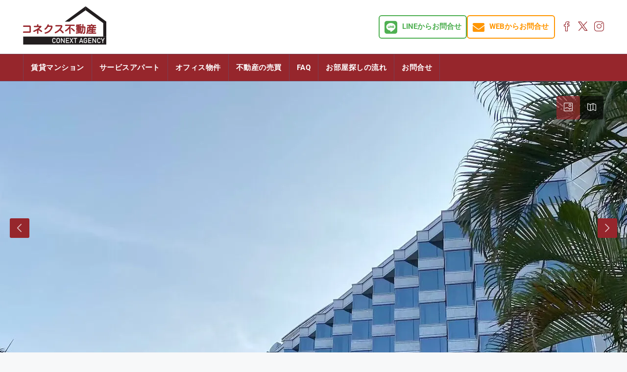

--- FILE ---
content_type: text/css
request_url: https://conext-hk.com/wp-content/cache/autoptimize/1/css/autoptimize_single_99d697c7385232c9c45d04fb650f17ea.css?ver=1753677786
body_size: 1683
content:
.elementor-17895 .elementor-element.elementor-element-2203f26>.elementor-container>.elementor-column>.elementor-widget-wrap{align-content:flex-end;align-items:flex-end}.elementor-17895 .elementor-element.elementor-element-2203f26:not(.elementor-motion-effects-element-type-background),.elementor-17895 .elementor-element.elementor-element-2203f26>.elementor-motion-effects-container>.elementor-motion-effects-layer{background-color:#fff;background-image:url("https://conext-hk.com/wp-content/uploads/2016/03/205.jpg");background-position:center left;background-repeat:repeat;background-size:cover}.elementor-17895 .elementor-element.elementor-element-2203f26>.elementor-background-overlay{background-color:#30404a;opacity:.85;transition:background .3s,border-radius .3s,opacity .3s}.elementor-17895 .elementor-element.elementor-element-2203f26>.elementor-container{max-width:1280px;min-height:760px}.elementor-17895 .elementor-element.elementor-element-2203f26{transition:background .3s,border .3s,border-radius .3s,box-shadow .3s}.elementor-17895 .elementor-element.elementor-element-84424a4 .houzez_section_title{font-size:35px;font-weight:300;letter-spacing:2px}.elementor-17895 .elementor-element.elementor-element-84424a4 .houzez_section_subtitle{letter-spacing:2px}.elementor-17895 .elementor-element.elementor-element-84424a4 .houzez_section_title_wrap{text-align:center;margin-bottom:20px}.elementor-17895 .elementor-element.elementor-element-84424a4 .houzez_section_title_wrap .houzez_section_title{color:#fff}.elementor-17895 .elementor-element.elementor-element-84424a4 .houzez_section_title_wrap .houzez_section_subtitle{color:#FFFFFFA1}.elementor-17895 .elementor-element.elementor-element-3685d52:not(.elementor-motion-effects-element-type-background)>.elementor-widget-wrap,.elementor-17895 .elementor-element.elementor-element-3685d52>.elementor-widget-wrap>.elementor-motion-effects-container>.elementor-motion-effects-layer{background-color:#fff}.elementor-bc-flex-widget .elementor-17895 .elementor-element.elementor-element-3685d52.elementor-column .elementor-widget-wrap{align-items:flex-start}.elementor-17895 .elementor-element.elementor-element-3685d52.elementor-column.elementor-element[data-element_type="column"]>.elementor-widget-wrap.elementor-element-populated{align-content:flex-start;align-items:flex-start}.elementor-17895 .elementor-element.elementor-element-3685d52>.elementor-widget-wrap>.elementor-widget:not(.elementor-widget__width-auto):not(.elementor-widget__width-initial):not(:last-child):not(.elementor-absolute){margin-bottom:0}.elementor-17895 .elementor-element.elementor-element-3685d52>.elementor-element-populated{border-style:solid;border-width:4px;border-color:#4fb052;transition:background .3s,border .3s,border-radius .3s,box-shadow .3s;margin:10px;--e-column-margin-right:10px;--e-column-margin-left:10px;padding:30px 20px 20px}.elementor-17895 .elementor-element.elementor-element-3685d52>.elementor-element-populated,.elementor-17895 .elementor-element.elementor-element-3685d52>.elementor-element-populated>.elementor-background-overlay,.elementor-17895 .elementor-element.elementor-element-3685d52>.elementor-background-slideshow{border-radius:6px}.elementor-17895 .elementor-element.elementor-element-3685d52>.elementor-element-populated>.elementor-background-overlay{transition:background .3s,border-radius .3s,opacity .3s}.elementor-17895 .elementor-element.elementor-element-5dd222c{--icon-box-icon-margin:10px}.elementor-17895 .elementor-element.elementor-element-5dd222c.elementor-view-stacked .elementor-icon{background-color:#4fb052}.elementor-17895 .elementor-element.elementor-element-5dd222c.elementor-view-framed .elementor-icon,.elementor-17895 .elementor-element.elementor-element-5dd222c.elementor-view-default .elementor-icon{fill:#4fb052;color:#4fb052;border-color:#4fb052}.elementor-17895 .elementor-element.elementor-element-5dd222c .elementor-icon{font-size:60px}.elementor-17895 .elementor-element.elementor-element-5dd222c .elementor-icon-box-title,.elementor-17895 .elementor-element.elementor-element-5dd222c .elementor-icon-box-title a{font-size:24px;font-weight:700}.elementor-17895 .elementor-element.elementor-element-5dd222c .elementor-icon-box-title{color:#0f354a}.elementor-17895 .elementor-element.elementor-element-189cd60:not(.elementor-motion-effects-element-type-background)>.elementor-widget-wrap,.elementor-17895 .elementor-element.elementor-element-189cd60>.elementor-widget-wrap>.elementor-motion-effects-container>.elementor-motion-effects-layer{background-color:#fff}.elementor-bc-flex-widget .elementor-17895 .elementor-element.elementor-element-189cd60.elementor-column .elementor-widget-wrap{align-items:flex-start}.elementor-17895 .elementor-element.elementor-element-189cd60.elementor-column.elementor-element[data-element_type="column"]>.elementor-widget-wrap.elementor-element-populated{align-content:flex-start;align-items:flex-start}.elementor-17895 .elementor-element.elementor-element-189cd60>.elementor-widget-wrap>.elementor-widget:not(.elementor-widget__width-auto):not(.elementor-widget__width-initial):not(:last-child):not(.elementor-absolute){margin-bottom:0}.elementor-17895 .elementor-element.elementor-element-189cd60>.elementor-element-populated{border-style:solid;border-width:4px;border-color:#ff9600;transition:background .3s,border .3s,border-radius .3s,box-shadow .3s;margin:10px;--e-column-margin-right:10px;--e-column-margin-left:10px;padding:30px 20px 20px}.elementor-17895 .elementor-element.elementor-element-189cd60>.elementor-element-populated,.elementor-17895 .elementor-element.elementor-element-189cd60>.elementor-element-populated>.elementor-background-overlay,.elementor-17895 .elementor-element.elementor-element-189cd60>.elementor-background-slideshow{border-radius:6px}.elementor-17895 .elementor-element.elementor-element-189cd60>.elementor-element-populated>.elementor-background-overlay{transition:background .3s,border-radius .3s,opacity .3s}.elementor-17895 .elementor-element.elementor-element-c6a6ef3>.elementor-widget-container{margin:0 0 20px}.elementor-17895 .elementor-element.elementor-element-c6a6ef3{--icon-box-icon-margin:10px}.elementor-17895 .elementor-element.elementor-element-c6a6ef3.elementor-view-stacked .elementor-icon{background-color:#176896;fill:#fff;color:#fff}.elementor-17895 .elementor-element.elementor-element-c6a6ef3.elementor-view-framed .elementor-icon,.elementor-17895 .elementor-element.elementor-element-c6a6ef3.elementor-view-default .elementor-icon{fill:#176896;color:#176896;border-color:#176896}.elementor-17895 .elementor-element.elementor-element-c6a6ef3.elementor-view-framed .elementor-icon{background-color:#fff}.elementor-17895 .elementor-element.elementor-element-c6a6ef3.elementor-view-stacked:has(:hover) .elementor-icon,.elementor-17895 .elementor-element.elementor-element-c6a6ef3.elementor-view-stacked:has(:focus) .elementor-icon{background-color:#176896;fill:#fff;color:#fff}.elementor-17895 .elementor-element.elementor-element-c6a6ef3.elementor-view-framed:has(:hover) .elementor-icon,.elementor-17895 .elementor-element.elementor-element-c6a6ef3.elementor-view-default:has(:hover) .elementor-icon,.elementor-17895 .elementor-element.elementor-element-c6a6ef3.elementor-view-framed:has(:focus) .elementor-icon,.elementor-17895 .elementor-element.elementor-element-c6a6ef3.elementor-view-default:has(:focus) .elementor-icon{fill:#176896;color:#176896;border-color:#176896}.elementor-17895 .elementor-element.elementor-element-c6a6ef3.elementor-view-framed:has(:hover) .elementor-icon,.elementor-17895 .elementor-element.elementor-element-c6a6ef3.elementor-view-framed:has(:focus) .elementor-icon{background-color:#fff}.elementor-17895 .elementor-element.elementor-element-c6a6ef3 .elementor-icon{font-size:30px}.elementor-17895 .elementor-element.elementor-element-c6a6ef3 .elementor-icon-box-title,.elementor-17895 .elementor-element.elementor-element-c6a6ef3 .elementor-icon-box-title a{font-size:24px;font-weight:700}.elementor-17895 .elementor-element.elementor-element-c6a6ef3 .elementor-icon-box-title{color:#0f354a}.elementor-17895 .elementor-element.elementor-element-cd24a22 .elementor-button{background-color:#ff9600;font-weight:700;line-height:24px;padding:30px}.elementor-17895 .elementor-element.elementor-element-cd24a22 .elementor-button:hover,.elementor-17895 .elementor-element.elementor-element-cd24a22 .elementor-button:focus{background-color:#FF9600BF}.elementor-17895 .elementor-element.elementor-element-cd24a22>.elementor-widget-container{margin:0 0 10px}.elementor-17895 .elementor-element.elementor-element-cd24a22 .elementor-button-content-wrapper{flex-direction:row-reverse}.elementor-17895 .elementor-element.elementor-element-cd24a22 .elementor-button .elementor-button-content-wrapper{gap:20px}.elementor-17895 .elementor-element.elementor-element-d34547b{text-align:center;font-size:14px;color:#7a7a7a}.elementor-bc-flex-widget .elementor-17895 .elementor-element.elementor-element-7d37b5e.elementor-column .elementor-widget-wrap{align-items:flex-start}.elementor-17895 .elementor-element.elementor-element-7d37b5e.elementor-column.elementor-element[data-element_type="column"]>.elementor-widget-wrap.elementor-element-populated{align-content:flex-start;align-items:flex-start}.elementor-17895 .elementor-element.elementor-element-7d37b5e>.elementor-element-populated{transition:background .3s,border .3s,border-radius .3s,box-shadow .3s}.elementor-17895 .elementor-element.elementor-element-7d37b5e>.elementor-element-populated>.elementor-background-overlay{transition:background .3s,border-radius .3s,opacity .3s}.elementor-17895 .elementor-element.elementor-element-199a420>.elementor-widget-container{background-color:#fff;padding:14px 20px 10px;border-radius:6px}.elementor-17895 .elementor-element.elementor-element-199a420{--icon-box-icon-margin:0px}.elementor-17895 .elementor-element.elementor-element-199a420 .elementor-icon-box-title{margin-bottom:6px;color:#0f354a}.elementor-17895 .elementor-element.elementor-element-199a420.elementor-view-stacked .elementor-icon{background-color:#176896;fill:#fff;color:#fff}.elementor-17895 .elementor-element.elementor-element-199a420.elementor-view-framed .elementor-icon,.elementor-17895 .elementor-element.elementor-element-199a420.elementor-view-default .elementor-icon{fill:#176896;color:#176896;border-color:#176896}.elementor-17895 .elementor-element.elementor-element-199a420.elementor-view-framed .elementor-icon{background-color:#fff}.elementor-17895 .elementor-element.elementor-element-199a420.elementor-view-stacked:has(:hover) .elementor-icon,.elementor-17895 .elementor-element.elementor-element-199a420.elementor-view-stacked:has(:focus) .elementor-icon{background-color:#176896;fill:#fff;color:#fff}.elementor-17895 .elementor-element.elementor-element-199a420.elementor-view-framed:has(:hover) .elementor-icon,.elementor-17895 .elementor-element.elementor-element-199a420.elementor-view-default:has(:hover) .elementor-icon,.elementor-17895 .elementor-element.elementor-element-199a420.elementor-view-framed:has(:focus) .elementor-icon,.elementor-17895 .elementor-element.elementor-element-199a420.elementor-view-default:has(:focus) .elementor-icon{fill:#176896;color:#176896;border-color:#176896}.elementor-17895 .elementor-element.elementor-element-199a420.elementor-view-framed:has(:hover) .elementor-icon,.elementor-17895 .elementor-element.elementor-element-199a420.elementor-view-framed:has(:focus) .elementor-icon{background-color:#fff}.elementor-17895 .elementor-element.elementor-element-199a420 .elementor-icon{font-size:18px}.elementor-17895 .elementor-element.elementor-element-199a420 .elementor-icon-box-title,.elementor-17895 .elementor-element.elementor-element-199a420 .elementor-icon-box-title a{font-size:16px;font-weight:700}.elementor-17895 .elementor-element.elementor-element-199a420 .elementor-icon-box-description{font-size:24px;font-weight:700}.elementor-17895 .elementor-element.elementor-element-3d547ab>.elementor-widget-container{background-color:#fff;padding:14px 20px 10px;border-radius:6px}.elementor-17895 .elementor-element.elementor-element-3d547ab{--icon-box-icon-margin:0px}.elementor-17895 .elementor-element.elementor-element-3d547ab .elementor-icon-box-title{margin-bottom:6px;color:#0f354a}.elementor-17895 .elementor-element.elementor-element-3d547ab.elementor-view-stacked .elementor-icon{background-color:#176896;fill:#fff;color:#fff}.elementor-17895 .elementor-element.elementor-element-3d547ab.elementor-view-framed .elementor-icon,.elementor-17895 .elementor-element.elementor-element-3d547ab.elementor-view-default .elementor-icon{fill:#176896;color:#176896;border-color:#176896}.elementor-17895 .elementor-element.elementor-element-3d547ab.elementor-view-framed .elementor-icon{background-color:#fff}.elementor-17895 .elementor-element.elementor-element-3d547ab.elementor-view-stacked:has(:hover) .elementor-icon,.elementor-17895 .elementor-element.elementor-element-3d547ab.elementor-view-stacked:has(:focus) .elementor-icon{background-color:#176896;fill:#fff;color:#fff}.elementor-17895 .elementor-element.elementor-element-3d547ab.elementor-view-framed:has(:hover) .elementor-icon,.elementor-17895 .elementor-element.elementor-element-3d547ab.elementor-view-default:has(:hover) .elementor-icon,.elementor-17895 .elementor-element.elementor-element-3d547ab.elementor-view-framed:has(:focus) .elementor-icon,.elementor-17895 .elementor-element.elementor-element-3d547ab.elementor-view-default:has(:focus) .elementor-icon{fill:#176896;color:#176896;border-color:#176896}.elementor-17895 .elementor-element.elementor-element-3d547ab.elementor-view-framed:has(:hover) .elementor-icon,.elementor-17895 .elementor-element.elementor-element-3d547ab.elementor-view-framed:has(:focus) .elementor-icon{background-color:#fff}.elementor-17895 .elementor-element.elementor-element-3d547ab .elementor-icon{font-size:18px}.elementor-17895 .elementor-element.elementor-element-3d547ab .elementor-icon-box-title,.elementor-17895 .elementor-element.elementor-element-3d547ab .elementor-icon-box-title a{font-size:16px;font-weight:700}.elementor-17895 .elementor-element.elementor-element-3d547ab .elementor-icon-box-description{font-size:24px;font-weight:700}.elementor-17895 .elementor-element.elementor-element-f4e7826 .houzez-spacer-inner{height:70px}@media(max-width:1024px){.elementor-17895 .elementor-element.elementor-element-84424a4 .houzez_section_title_wrap{margin-bottom:16px}.elementor-17895 .elementor-element.elementor-element-cd24a22 .elementor-button{padding:20px}.elementor-17895 .elementor-element.elementor-element-f4e7826 .houzez-spacer-inner{height:30px}}@media(max-width:767px){.elementor-17895 .elementor-element.elementor-element-84424a4>.elementor-widget-container{padding:50px 0 0}.elementor-17895 .elementor-element.elementor-element-84424a4 .houzez_section_title{font-size:25px}.elementor-17895 .elementor-element.elementor-element-84424a4 .houzez_section_subtitle{font-size:16px}.elementor-17895 .elementor-element.elementor-element-84424a4 .houzez_section_title_wrap{margin-bottom:16px}.elementor-17895 .elementor-element.elementor-element-cd24a22 .elementor-button{padding:20px}.elementor-17895 .elementor-element.elementor-element-f4e7826 .houzez-spacer-inner{height:30px}}@media(min-width:768px){.elementor-17895 .elementor-element.elementor-element-3685d52{width:38.732%}.elementor-17895 .elementor-element.elementor-element-189cd60{width:38.732%}.elementor-17895 .elementor-element.elementor-element-7d37b5e{width:21.838%}}@media(max-width:1024px) and (min-width:768px){.elementor-17895 .elementor-element.elementor-element-3685d52{width:100%}.elementor-17895 .elementor-element.elementor-element-189cd60{width:100%}.elementor-17895 .elementor-element.elementor-element-7d37b5e{width:100%}}@media(min-width:1025px){.elementor-17895 .elementor-element.elementor-element-2203f26:not(.elementor-motion-effects-element-type-background),.elementor-17895 .elementor-element.elementor-element-2203f26>.elementor-motion-effects-container>.elementor-motion-effects-layer{background-attachment:fixed}}